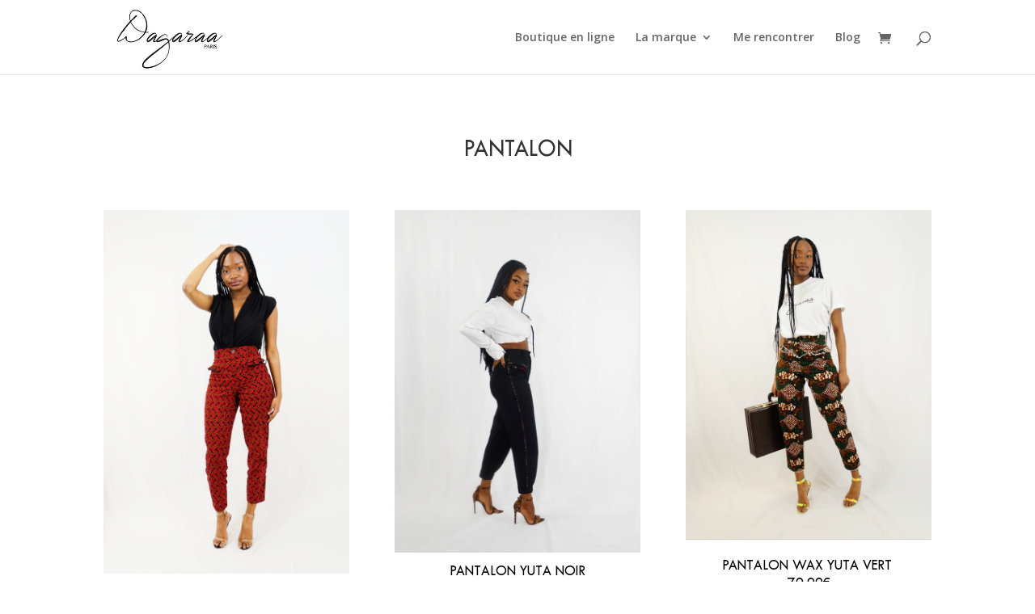

--- FILE ---
content_type: text/css
request_url: https://www.dagaraaparis.com/wp-content/et-cache/1530/et-core-unified-1530-17680073457289.min.css
body_size: 904
content:
#footer-widgets .footer-widget a,#footer-widgets .footer-widget li a,#footer-widgets .footer-widget li a:hover{color:#ffffff}.footer-widget{color:#ffffff}.et_slide_in_menu_container,.et_slide_in_menu_container .et-search-field{letter-spacing:px}.et_slide_in_menu_container .et-search-field::-moz-placeholder{letter-spacing:px}.et_slide_in_menu_container .et-search-field::-webkit-input-placeholder{letter-spacing:px}.et_slide_in_menu_container .et-search-field:-ms-input-placeholder{letter-spacing:px}@media only screen and (min-width:981px){.et_header_style_left #et-top-navigation,.et_header_style_split #et-top-navigation{padding:39px 0 0 0}.et_header_style_left #et-top-navigation nav>ul>li>a,.et_header_style_split #et-top-navigation nav>ul>li>a{padding-bottom:39px}.et_header_style_split .centered-inline-logo-wrap{width:78px;margin:-78px 0}.et_header_style_split .centered-inline-logo-wrap #logo{max-height:78px}.et_pb_svg_logo.et_header_style_split .centered-inline-logo-wrap #logo{height:78px}.et_header_style_centered #top-menu>li>a{padding-bottom:14px}.et_header_style_slide #et-top-navigation,.et_header_style_fullscreen #et-top-navigation{padding:30px 0 30px 0!important}.et_header_style_centered #main-header .logo_container{height:78px}#logo{max-height:100%}.et_pb_svg_logo #logo{height:100%}.et_header_style_centered.et_hide_primary_logo #main-header:not(.et-fixed-header) .logo_container,.et_header_style_centered.et_hide_fixed_logo #main-header.et-fixed-header .logo_container{height:14.04px}}@media only screen and (min-width:1350px){.et_pb_row{padding:27px 0}.et_pb_section{padding:54px 0}.single.et_pb_pagebuilder_layout.et_full_width_page .et_post_meta_wrapper{padding-top:81px}.et_pb_fullwidth_section{padding:0}}@font-face{font-family:"TW cen MT";font-display:swap;src:url("https://www.dagaraaparis.com/wp-content/uploads/et-fonts/TwCenMT.ttf") format("truetype")}.et_pb_text_0.et_pb_text{color:#000000!important}.et_pb_text_1.et_pb_text{color:#000000!important}.et_pb_text_4.et_pb_text{color:#000000!important}.et_pb_text_2.et_pb_text{color:#000000!important}.et_pb_text_5.et_pb_text{color:#000000!important}.et_pb_text_6.et_pb_text{color:#000000!important}.et_pb_text_3.et_pb_text{color:#000000!important}.et_pb_text_6{font-family:'TW cen MT',Helvetica,Arial,Lucida,sans-serif;font-size:18px}.et_pb_text_0{font-family:'TW cen MT',Helvetica,Arial,Lucida,sans-serif;font-size:18px}.et_pb_text_4{font-family:'TW cen MT',Helvetica,Arial,Lucida,sans-serif;font-size:18px}.et_pb_text_5 h3{font-family:'TW cen MT',Helvetica,Arial,Lucida,sans-serif}.et_pb_text_5 h2{font-family:'TW cen MT',Helvetica,Arial,Lucida,sans-serif}.et_pb_text_5 h1{font-family:'TW cen MT',Helvetica,Arial,Lucida,sans-serif}.et_pb_text_4 h3{font-family:'TW cen MT',Helvetica,Arial,Lucida,sans-serif}.et_pb_text_4 h2{font-family:'TW cen MT',Helvetica,Arial,Lucida,sans-serif}.et_pb_text_6 h1{font-family:'TW cen MT',Helvetica,Arial,Lucida,sans-serif}.et_pb_text_4 h1{font-family:'TW cen MT',Helvetica,Arial,Lucida,sans-serif}.et_pb_text_6 h2{font-family:'TW cen MT',Helvetica,Arial,Lucida,sans-serif}.et_pb_text_3 h3{font-family:'TW cen MT',Helvetica,Arial,Lucida,sans-serif}.et_pb_text_3 h2{font-family:'TW cen MT',Helvetica,Arial,Lucida,sans-serif}.et_pb_text_3 h1{font-family:'TW cen MT',Helvetica,Arial,Lucida,sans-serif}.et_pb_text_6 h3{font-family:'TW cen MT',Helvetica,Arial,Lucida,sans-serif}.et_pb_text_1 h1{font-family:'TW cen MT',Helvetica,Arial,Lucida,sans-serif}.et_pb_text_2 h3{font-family:'TW cen MT',Helvetica,Arial,Lucida,sans-serif}.et_pb_text_2 h2{font-family:'TW cen MT',Helvetica,Arial,Lucida,sans-serif}.et_pb_text_2 h1{font-family:'TW cen MT',Helvetica,Arial,Lucida,sans-serif}.et_pb_text_1 h3{font-family:'TW cen MT',Helvetica,Arial,Lucida,sans-serif}.et_pb_text_1 h2{font-family:'TW cen MT',Helvetica,Arial,Lucida,sans-serif}.et_pb_text_0 h1{font-family:'TW cen MT',Helvetica,Arial,Lucida,sans-serif}.et_pb_text_0 h2{font-family:'TW cen MT',Helvetica,Arial,Lucida,sans-serif}.et_pb_text_0 h3{font-family:'TW cen MT',Helvetica,Arial,Lucida,sans-serif}.et_pb_image_0 .et_pb_image_wrap img{min-height:381.5px}.et_pb_image_0{padding-bottom:15px;margin-bottom:8px!important;text-align:left;margin-left:0}.et_pb_text_1{font-family:'TW cen MT',Helvetica,Arial,Lucida,sans-serif;font-size:18px;margin-bottom:0px!important}.et_pb_text_2{font-family:'TW cen MT',Helvetica,Arial,Lucida,sans-serif;font-size:18px;margin-top:2px!important}.et_pb_image_1 .et_pb_image_wrap img{min-height:329.8px}.et_pb_image_1{padding-bottom:29px;text-align:left;margin-left:0}.et_pb_text_3{font-family:'TW cen MT',Helvetica,Arial,Lucida,sans-serif;font-size:18px;margin-top:-46px!important;margin-bottom:1px!important}.et_pb_image_2 .et_pb_image_wrap img{min-height:329.6px}.et_pb_image_2{padding-bottom:13px;margin-bottom:7px!important;text-align:left;margin-left:0}.et_pb_text_5{font-family:'TW cen MT',Helvetica,Arial,Lucida,sans-serif;font-size:18px;margin-bottom:-1px!important}.et_pb_row_1.et_pb_row{margin-right:413px!important;margin-left:auto!important;margin-left:auto!important;margin-right:auto!important}@media only screen and (max-width:980px){.et_pb_image_0{margin-left:auto;margin-right:auto}.et_pb_image_1{margin-left:auto;margin-right:auto}.et_pb_image_2{margin-left:auto;margin-right:auto}}@media only screen and (max-width:767px){.et_pb_image_0{margin-left:auto;margin-right:auto}.et_pb_image_1{margin-left:auto;margin-right:auto}.et_pb_image_2{margin-left:auto;margin-right:auto}}